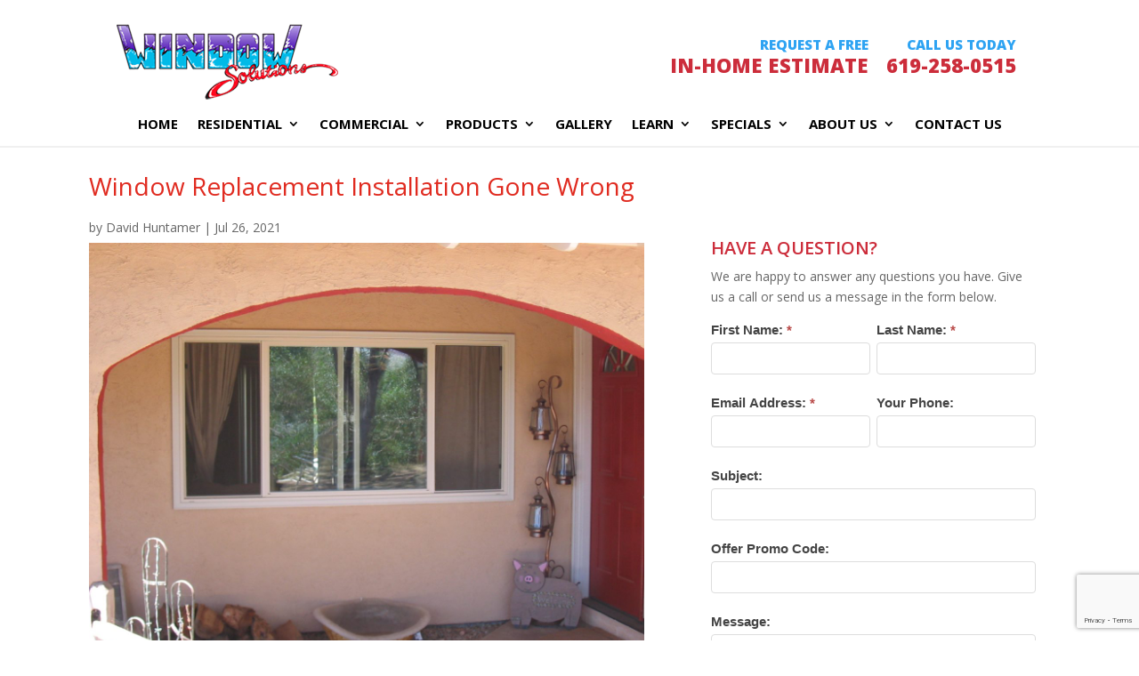

--- FILE ---
content_type: text/html; charset=utf-8
request_url: https://www.google.com/recaptcha/api2/anchor?ar=1&k=6LemQKcoAAAAADVafjtNS1OsQ6lQO6RWa-b2FDyj&co=aHR0cHM6Ly9zZHdpbnNvbC5jb206NDQz&hl=en&v=PoyoqOPhxBO7pBk68S4YbpHZ&theme=light&size=invisible&anchor-ms=20000&execute-ms=30000&cb=asf0ksnnatvh
body_size: 48827
content:
<!DOCTYPE HTML><html dir="ltr" lang="en"><head><meta http-equiv="Content-Type" content="text/html; charset=UTF-8">
<meta http-equiv="X-UA-Compatible" content="IE=edge">
<title>reCAPTCHA</title>
<style type="text/css">
/* cyrillic-ext */
@font-face {
  font-family: 'Roboto';
  font-style: normal;
  font-weight: 400;
  font-stretch: 100%;
  src: url(//fonts.gstatic.com/s/roboto/v48/KFO7CnqEu92Fr1ME7kSn66aGLdTylUAMa3GUBHMdazTgWw.woff2) format('woff2');
  unicode-range: U+0460-052F, U+1C80-1C8A, U+20B4, U+2DE0-2DFF, U+A640-A69F, U+FE2E-FE2F;
}
/* cyrillic */
@font-face {
  font-family: 'Roboto';
  font-style: normal;
  font-weight: 400;
  font-stretch: 100%;
  src: url(//fonts.gstatic.com/s/roboto/v48/KFO7CnqEu92Fr1ME7kSn66aGLdTylUAMa3iUBHMdazTgWw.woff2) format('woff2');
  unicode-range: U+0301, U+0400-045F, U+0490-0491, U+04B0-04B1, U+2116;
}
/* greek-ext */
@font-face {
  font-family: 'Roboto';
  font-style: normal;
  font-weight: 400;
  font-stretch: 100%;
  src: url(//fonts.gstatic.com/s/roboto/v48/KFO7CnqEu92Fr1ME7kSn66aGLdTylUAMa3CUBHMdazTgWw.woff2) format('woff2');
  unicode-range: U+1F00-1FFF;
}
/* greek */
@font-face {
  font-family: 'Roboto';
  font-style: normal;
  font-weight: 400;
  font-stretch: 100%;
  src: url(//fonts.gstatic.com/s/roboto/v48/KFO7CnqEu92Fr1ME7kSn66aGLdTylUAMa3-UBHMdazTgWw.woff2) format('woff2');
  unicode-range: U+0370-0377, U+037A-037F, U+0384-038A, U+038C, U+038E-03A1, U+03A3-03FF;
}
/* math */
@font-face {
  font-family: 'Roboto';
  font-style: normal;
  font-weight: 400;
  font-stretch: 100%;
  src: url(//fonts.gstatic.com/s/roboto/v48/KFO7CnqEu92Fr1ME7kSn66aGLdTylUAMawCUBHMdazTgWw.woff2) format('woff2');
  unicode-range: U+0302-0303, U+0305, U+0307-0308, U+0310, U+0312, U+0315, U+031A, U+0326-0327, U+032C, U+032F-0330, U+0332-0333, U+0338, U+033A, U+0346, U+034D, U+0391-03A1, U+03A3-03A9, U+03B1-03C9, U+03D1, U+03D5-03D6, U+03F0-03F1, U+03F4-03F5, U+2016-2017, U+2034-2038, U+203C, U+2040, U+2043, U+2047, U+2050, U+2057, U+205F, U+2070-2071, U+2074-208E, U+2090-209C, U+20D0-20DC, U+20E1, U+20E5-20EF, U+2100-2112, U+2114-2115, U+2117-2121, U+2123-214F, U+2190, U+2192, U+2194-21AE, U+21B0-21E5, U+21F1-21F2, U+21F4-2211, U+2213-2214, U+2216-22FF, U+2308-230B, U+2310, U+2319, U+231C-2321, U+2336-237A, U+237C, U+2395, U+239B-23B7, U+23D0, U+23DC-23E1, U+2474-2475, U+25AF, U+25B3, U+25B7, U+25BD, U+25C1, U+25CA, U+25CC, U+25FB, U+266D-266F, U+27C0-27FF, U+2900-2AFF, U+2B0E-2B11, U+2B30-2B4C, U+2BFE, U+3030, U+FF5B, U+FF5D, U+1D400-1D7FF, U+1EE00-1EEFF;
}
/* symbols */
@font-face {
  font-family: 'Roboto';
  font-style: normal;
  font-weight: 400;
  font-stretch: 100%;
  src: url(//fonts.gstatic.com/s/roboto/v48/KFO7CnqEu92Fr1ME7kSn66aGLdTylUAMaxKUBHMdazTgWw.woff2) format('woff2');
  unicode-range: U+0001-000C, U+000E-001F, U+007F-009F, U+20DD-20E0, U+20E2-20E4, U+2150-218F, U+2190, U+2192, U+2194-2199, U+21AF, U+21E6-21F0, U+21F3, U+2218-2219, U+2299, U+22C4-22C6, U+2300-243F, U+2440-244A, U+2460-24FF, U+25A0-27BF, U+2800-28FF, U+2921-2922, U+2981, U+29BF, U+29EB, U+2B00-2BFF, U+4DC0-4DFF, U+FFF9-FFFB, U+10140-1018E, U+10190-1019C, U+101A0, U+101D0-101FD, U+102E0-102FB, U+10E60-10E7E, U+1D2C0-1D2D3, U+1D2E0-1D37F, U+1F000-1F0FF, U+1F100-1F1AD, U+1F1E6-1F1FF, U+1F30D-1F30F, U+1F315, U+1F31C, U+1F31E, U+1F320-1F32C, U+1F336, U+1F378, U+1F37D, U+1F382, U+1F393-1F39F, U+1F3A7-1F3A8, U+1F3AC-1F3AF, U+1F3C2, U+1F3C4-1F3C6, U+1F3CA-1F3CE, U+1F3D4-1F3E0, U+1F3ED, U+1F3F1-1F3F3, U+1F3F5-1F3F7, U+1F408, U+1F415, U+1F41F, U+1F426, U+1F43F, U+1F441-1F442, U+1F444, U+1F446-1F449, U+1F44C-1F44E, U+1F453, U+1F46A, U+1F47D, U+1F4A3, U+1F4B0, U+1F4B3, U+1F4B9, U+1F4BB, U+1F4BF, U+1F4C8-1F4CB, U+1F4D6, U+1F4DA, U+1F4DF, U+1F4E3-1F4E6, U+1F4EA-1F4ED, U+1F4F7, U+1F4F9-1F4FB, U+1F4FD-1F4FE, U+1F503, U+1F507-1F50B, U+1F50D, U+1F512-1F513, U+1F53E-1F54A, U+1F54F-1F5FA, U+1F610, U+1F650-1F67F, U+1F687, U+1F68D, U+1F691, U+1F694, U+1F698, U+1F6AD, U+1F6B2, U+1F6B9-1F6BA, U+1F6BC, U+1F6C6-1F6CF, U+1F6D3-1F6D7, U+1F6E0-1F6EA, U+1F6F0-1F6F3, U+1F6F7-1F6FC, U+1F700-1F7FF, U+1F800-1F80B, U+1F810-1F847, U+1F850-1F859, U+1F860-1F887, U+1F890-1F8AD, U+1F8B0-1F8BB, U+1F8C0-1F8C1, U+1F900-1F90B, U+1F93B, U+1F946, U+1F984, U+1F996, U+1F9E9, U+1FA00-1FA6F, U+1FA70-1FA7C, U+1FA80-1FA89, U+1FA8F-1FAC6, U+1FACE-1FADC, U+1FADF-1FAE9, U+1FAF0-1FAF8, U+1FB00-1FBFF;
}
/* vietnamese */
@font-face {
  font-family: 'Roboto';
  font-style: normal;
  font-weight: 400;
  font-stretch: 100%;
  src: url(//fonts.gstatic.com/s/roboto/v48/KFO7CnqEu92Fr1ME7kSn66aGLdTylUAMa3OUBHMdazTgWw.woff2) format('woff2');
  unicode-range: U+0102-0103, U+0110-0111, U+0128-0129, U+0168-0169, U+01A0-01A1, U+01AF-01B0, U+0300-0301, U+0303-0304, U+0308-0309, U+0323, U+0329, U+1EA0-1EF9, U+20AB;
}
/* latin-ext */
@font-face {
  font-family: 'Roboto';
  font-style: normal;
  font-weight: 400;
  font-stretch: 100%;
  src: url(//fonts.gstatic.com/s/roboto/v48/KFO7CnqEu92Fr1ME7kSn66aGLdTylUAMa3KUBHMdazTgWw.woff2) format('woff2');
  unicode-range: U+0100-02BA, U+02BD-02C5, U+02C7-02CC, U+02CE-02D7, U+02DD-02FF, U+0304, U+0308, U+0329, U+1D00-1DBF, U+1E00-1E9F, U+1EF2-1EFF, U+2020, U+20A0-20AB, U+20AD-20C0, U+2113, U+2C60-2C7F, U+A720-A7FF;
}
/* latin */
@font-face {
  font-family: 'Roboto';
  font-style: normal;
  font-weight: 400;
  font-stretch: 100%;
  src: url(//fonts.gstatic.com/s/roboto/v48/KFO7CnqEu92Fr1ME7kSn66aGLdTylUAMa3yUBHMdazQ.woff2) format('woff2');
  unicode-range: U+0000-00FF, U+0131, U+0152-0153, U+02BB-02BC, U+02C6, U+02DA, U+02DC, U+0304, U+0308, U+0329, U+2000-206F, U+20AC, U+2122, U+2191, U+2193, U+2212, U+2215, U+FEFF, U+FFFD;
}
/* cyrillic-ext */
@font-face {
  font-family: 'Roboto';
  font-style: normal;
  font-weight: 500;
  font-stretch: 100%;
  src: url(//fonts.gstatic.com/s/roboto/v48/KFO7CnqEu92Fr1ME7kSn66aGLdTylUAMa3GUBHMdazTgWw.woff2) format('woff2');
  unicode-range: U+0460-052F, U+1C80-1C8A, U+20B4, U+2DE0-2DFF, U+A640-A69F, U+FE2E-FE2F;
}
/* cyrillic */
@font-face {
  font-family: 'Roboto';
  font-style: normal;
  font-weight: 500;
  font-stretch: 100%;
  src: url(//fonts.gstatic.com/s/roboto/v48/KFO7CnqEu92Fr1ME7kSn66aGLdTylUAMa3iUBHMdazTgWw.woff2) format('woff2');
  unicode-range: U+0301, U+0400-045F, U+0490-0491, U+04B0-04B1, U+2116;
}
/* greek-ext */
@font-face {
  font-family: 'Roboto';
  font-style: normal;
  font-weight: 500;
  font-stretch: 100%;
  src: url(//fonts.gstatic.com/s/roboto/v48/KFO7CnqEu92Fr1ME7kSn66aGLdTylUAMa3CUBHMdazTgWw.woff2) format('woff2');
  unicode-range: U+1F00-1FFF;
}
/* greek */
@font-face {
  font-family: 'Roboto';
  font-style: normal;
  font-weight: 500;
  font-stretch: 100%;
  src: url(//fonts.gstatic.com/s/roboto/v48/KFO7CnqEu92Fr1ME7kSn66aGLdTylUAMa3-UBHMdazTgWw.woff2) format('woff2');
  unicode-range: U+0370-0377, U+037A-037F, U+0384-038A, U+038C, U+038E-03A1, U+03A3-03FF;
}
/* math */
@font-face {
  font-family: 'Roboto';
  font-style: normal;
  font-weight: 500;
  font-stretch: 100%;
  src: url(//fonts.gstatic.com/s/roboto/v48/KFO7CnqEu92Fr1ME7kSn66aGLdTylUAMawCUBHMdazTgWw.woff2) format('woff2');
  unicode-range: U+0302-0303, U+0305, U+0307-0308, U+0310, U+0312, U+0315, U+031A, U+0326-0327, U+032C, U+032F-0330, U+0332-0333, U+0338, U+033A, U+0346, U+034D, U+0391-03A1, U+03A3-03A9, U+03B1-03C9, U+03D1, U+03D5-03D6, U+03F0-03F1, U+03F4-03F5, U+2016-2017, U+2034-2038, U+203C, U+2040, U+2043, U+2047, U+2050, U+2057, U+205F, U+2070-2071, U+2074-208E, U+2090-209C, U+20D0-20DC, U+20E1, U+20E5-20EF, U+2100-2112, U+2114-2115, U+2117-2121, U+2123-214F, U+2190, U+2192, U+2194-21AE, U+21B0-21E5, U+21F1-21F2, U+21F4-2211, U+2213-2214, U+2216-22FF, U+2308-230B, U+2310, U+2319, U+231C-2321, U+2336-237A, U+237C, U+2395, U+239B-23B7, U+23D0, U+23DC-23E1, U+2474-2475, U+25AF, U+25B3, U+25B7, U+25BD, U+25C1, U+25CA, U+25CC, U+25FB, U+266D-266F, U+27C0-27FF, U+2900-2AFF, U+2B0E-2B11, U+2B30-2B4C, U+2BFE, U+3030, U+FF5B, U+FF5D, U+1D400-1D7FF, U+1EE00-1EEFF;
}
/* symbols */
@font-face {
  font-family: 'Roboto';
  font-style: normal;
  font-weight: 500;
  font-stretch: 100%;
  src: url(//fonts.gstatic.com/s/roboto/v48/KFO7CnqEu92Fr1ME7kSn66aGLdTylUAMaxKUBHMdazTgWw.woff2) format('woff2');
  unicode-range: U+0001-000C, U+000E-001F, U+007F-009F, U+20DD-20E0, U+20E2-20E4, U+2150-218F, U+2190, U+2192, U+2194-2199, U+21AF, U+21E6-21F0, U+21F3, U+2218-2219, U+2299, U+22C4-22C6, U+2300-243F, U+2440-244A, U+2460-24FF, U+25A0-27BF, U+2800-28FF, U+2921-2922, U+2981, U+29BF, U+29EB, U+2B00-2BFF, U+4DC0-4DFF, U+FFF9-FFFB, U+10140-1018E, U+10190-1019C, U+101A0, U+101D0-101FD, U+102E0-102FB, U+10E60-10E7E, U+1D2C0-1D2D3, U+1D2E0-1D37F, U+1F000-1F0FF, U+1F100-1F1AD, U+1F1E6-1F1FF, U+1F30D-1F30F, U+1F315, U+1F31C, U+1F31E, U+1F320-1F32C, U+1F336, U+1F378, U+1F37D, U+1F382, U+1F393-1F39F, U+1F3A7-1F3A8, U+1F3AC-1F3AF, U+1F3C2, U+1F3C4-1F3C6, U+1F3CA-1F3CE, U+1F3D4-1F3E0, U+1F3ED, U+1F3F1-1F3F3, U+1F3F5-1F3F7, U+1F408, U+1F415, U+1F41F, U+1F426, U+1F43F, U+1F441-1F442, U+1F444, U+1F446-1F449, U+1F44C-1F44E, U+1F453, U+1F46A, U+1F47D, U+1F4A3, U+1F4B0, U+1F4B3, U+1F4B9, U+1F4BB, U+1F4BF, U+1F4C8-1F4CB, U+1F4D6, U+1F4DA, U+1F4DF, U+1F4E3-1F4E6, U+1F4EA-1F4ED, U+1F4F7, U+1F4F9-1F4FB, U+1F4FD-1F4FE, U+1F503, U+1F507-1F50B, U+1F50D, U+1F512-1F513, U+1F53E-1F54A, U+1F54F-1F5FA, U+1F610, U+1F650-1F67F, U+1F687, U+1F68D, U+1F691, U+1F694, U+1F698, U+1F6AD, U+1F6B2, U+1F6B9-1F6BA, U+1F6BC, U+1F6C6-1F6CF, U+1F6D3-1F6D7, U+1F6E0-1F6EA, U+1F6F0-1F6F3, U+1F6F7-1F6FC, U+1F700-1F7FF, U+1F800-1F80B, U+1F810-1F847, U+1F850-1F859, U+1F860-1F887, U+1F890-1F8AD, U+1F8B0-1F8BB, U+1F8C0-1F8C1, U+1F900-1F90B, U+1F93B, U+1F946, U+1F984, U+1F996, U+1F9E9, U+1FA00-1FA6F, U+1FA70-1FA7C, U+1FA80-1FA89, U+1FA8F-1FAC6, U+1FACE-1FADC, U+1FADF-1FAE9, U+1FAF0-1FAF8, U+1FB00-1FBFF;
}
/* vietnamese */
@font-face {
  font-family: 'Roboto';
  font-style: normal;
  font-weight: 500;
  font-stretch: 100%;
  src: url(//fonts.gstatic.com/s/roboto/v48/KFO7CnqEu92Fr1ME7kSn66aGLdTylUAMa3OUBHMdazTgWw.woff2) format('woff2');
  unicode-range: U+0102-0103, U+0110-0111, U+0128-0129, U+0168-0169, U+01A0-01A1, U+01AF-01B0, U+0300-0301, U+0303-0304, U+0308-0309, U+0323, U+0329, U+1EA0-1EF9, U+20AB;
}
/* latin-ext */
@font-face {
  font-family: 'Roboto';
  font-style: normal;
  font-weight: 500;
  font-stretch: 100%;
  src: url(//fonts.gstatic.com/s/roboto/v48/KFO7CnqEu92Fr1ME7kSn66aGLdTylUAMa3KUBHMdazTgWw.woff2) format('woff2');
  unicode-range: U+0100-02BA, U+02BD-02C5, U+02C7-02CC, U+02CE-02D7, U+02DD-02FF, U+0304, U+0308, U+0329, U+1D00-1DBF, U+1E00-1E9F, U+1EF2-1EFF, U+2020, U+20A0-20AB, U+20AD-20C0, U+2113, U+2C60-2C7F, U+A720-A7FF;
}
/* latin */
@font-face {
  font-family: 'Roboto';
  font-style: normal;
  font-weight: 500;
  font-stretch: 100%;
  src: url(//fonts.gstatic.com/s/roboto/v48/KFO7CnqEu92Fr1ME7kSn66aGLdTylUAMa3yUBHMdazQ.woff2) format('woff2');
  unicode-range: U+0000-00FF, U+0131, U+0152-0153, U+02BB-02BC, U+02C6, U+02DA, U+02DC, U+0304, U+0308, U+0329, U+2000-206F, U+20AC, U+2122, U+2191, U+2193, U+2212, U+2215, U+FEFF, U+FFFD;
}
/* cyrillic-ext */
@font-face {
  font-family: 'Roboto';
  font-style: normal;
  font-weight: 900;
  font-stretch: 100%;
  src: url(//fonts.gstatic.com/s/roboto/v48/KFO7CnqEu92Fr1ME7kSn66aGLdTylUAMa3GUBHMdazTgWw.woff2) format('woff2');
  unicode-range: U+0460-052F, U+1C80-1C8A, U+20B4, U+2DE0-2DFF, U+A640-A69F, U+FE2E-FE2F;
}
/* cyrillic */
@font-face {
  font-family: 'Roboto';
  font-style: normal;
  font-weight: 900;
  font-stretch: 100%;
  src: url(//fonts.gstatic.com/s/roboto/v48/KFO7CnqEu92Fr1ME7kSn66aGLdTylUAMa3iUBHMdazTgWw.woff2) format('woff2');
  unicode-range: U+0301, U+0400-045F, U+0490-0491, U+04B0-04B1, U+2116;
}
/* greek-ext */
@font-face {
  font-family: 'Roboto';
  font-style: normal;
  font-weight: 900;
  font-stretch: 100%;
  src: url(//fonts.gstatic.com/s/roboto/v48/KFO7CnqEu92Fr1ME7kSn66aGLdTylUAMa3CUBHMdazTgWw.woff2) format('woff2');
  unicode-range: U+1F00-1FFF;
}
/* greek */
@font-face {
  font-family: 'Roboto';
  font-style: normal;
  font-weight: 900;
  font-stretch: 100%;
  src: url(//fonts.gstatic.com/s/roboto/v48/KFO7CnqEu92Fr1ME7kSn66aGLdTylUAMa3-UBHMdazTgWw.woff2) format('woff2');
  unicode-range: U+0370-0377, U+037A-037F, U+0384-038A, U+038C, U+038E-03A1, U+03A3-03FF;
}
/* math */
@font-face {
  font-family: 'Roboto';
  font-style: normal;
  font-weight: 900;
  font-stretch: 100%;
  src: url(//fonts.gstatic.com/s/roboto/v48/KFO7CnqEu92Fr1ME7kSn66aGLdTylUAMawCUBHMdazTgWw.woff2) format('woff2');
  unicode-range: U+0302-0303, U+0305, U+0307-0308, U+0310, U+0312, U+0315, U+031A, U+0326-0327, U+032C, U+032F-0330, U+0332-0333, U+0338, U+033A, U+0346, U+034D, U+0391-03A1, U+03A3-03A9, U+03B1-03C9, U+03D1, U+03D5-03D6, U+03F0-03F1, U+03F4-03F5, U+2016-2017, U+2034-2038, U+203C, U+2040, U+2043, U+2047, U+2050, U+2057, U+205F, U+2070-2071, U+2074-208E, U+2090-209C, U+20D0-20DC, U+20E1, U+20E5-20EF, U+2100-2112, U+2114-2115, U+2117-2121, U+2123-214F, U+2190, U+2192, U+2194-21AE, U+21B0-21E5, U+21F1-21F2, U+21F4-2211, U+2213-2214, U+2216-22FF, U+2308-230B, U+2310, U+2319, U+231C-2321, U+2336-237A, U+237C, U+2395, U+239B-23B7, U+23D0, U+23DC-23E1, U+2474-2475, U+25AF, U+25B3, U+25B7, U+25BD, U+25C1, U+25CA, U+25CC, U+25FB, U+266D-266F, U+27C0-27FF, U+2900-2AFF, U+2B0E-2B11, U+2B30-2B4C, U+2BFE, U+3030, U+FF5B, U+FF5D, U+1D400-1D7FF, U+1EE00-1EEFF;
}
/* symbols */
@font-face {
  font-family: 'Roboto';
  font-style: normal;
  font-weight: 900;
  font-stretch: 100%;
  src: url(//fonts.gstatic.com/s/roboto/v48/KFO7CnqEu92Fr1ME7kSn66aGLdTylUAMaxKUBHMdazTgWw.woff2) format('woff2');
  unicode-range: U+0001-000C, U+000E-001F, U+007F-009F, U+20DD-20E0, U+20E2-20E4, U+2150-218F, U+2190, U+2192, U+2194-2199, U+21AF, U+21E6-21F0, U+21F3, U+2218-2219, U+2299, U+22C4-22C6, U+2300-243F, U+2440-244A, U+2460-24FF, U+25A0-27BF, U+2800-28FF, U+2921-2922, U+2981, U+29BF, U+29EB, U+2B00-2BFF, U+4DC0-4DFF, U+FFF9-FFFB, U+10140-1018E, U+10190-1019C, U+101A0, U+101D0-101FD, U+102E0-102FB, U+10E60-10E7E, U+1D2C0-1D2D3, U+1D2E0-1D37F, U+1F000-1F0FF, U+1F100-1F1AD, U+1F1E6-1F1FF, U+1F30D-1F30F, U+1F315, U+1F31C, U+1F31E, U+1F320-1F32C, U+1F336, U+1F378, U+1F37D, U+1F382, U+1F393-1F39F, U+1F3A7-1F3A8, U+1F3AC-1F3AF, U+1F3C2, U+1F3C4-1F3C6, U+1F3CA-1F3CE, U+1F3D4-1F3E0, U+1F3ED, U+1F3F1-1F3F3, U+1F3F5-1F3F7, U+1F408, U+1F415, U+1F41F, U+1F426, U+1F43F, U+1F441-1F442, U+1F444, U+1F446-1F449, U+1F44C-1F44E, U+1F453, U+1F46A, U+1F47D, U+1F4A3, U+1F4B0, U+1F4B3, U+1F4B9, U+1F4BB, U+1F4BF, U+1F4C8-1F4CB, U+1F4D6, U+1F4DA, U+1F4DF, U+1F4E3-1F4E6, U+1F4EA-1F4ED, U+1F4F7, U+1F4F9-1F4FB, U+1F4FD-1F4FE, U+1F503, U+1F507-1F50B, U+1F50D, U+1F512-1F513, U+1F53E-1F54A, U+1F54F-1F5FA, U+1F610, U+1F650-1F67F, U+1F687, U+1F68D, U+1F691, U+1F694, U+1F698, U+1F6AD, U+1F6B2, U+1F6B9-1F6BA, U+1F6BC, U+1F6C6-1F6CF, U+1F6D3-1F6D7, U+1F6E0-1F6EA, U+1F6F0-1F6F3, U+1F6F7-1F6FC, U+1F700-1F7FF, U+1F800-1F80B, U+1F810-1F847, U+1F850-1F859, U+1F860-1F887, U+1F890-1F8AD, U+1F8B0-1F8BB, U+1F8C0-1F8C1, U+1F900-1F90B, U+1F93B, U+1F946, U+1F984, U+1F996, U+1F9E9, U+1FA00-1FA6F, U+1FA70-1FA7C, U+1FA80-1FA89, U+1FA8F-1FAC6, U+1FACE-1FADC, U+1FADF-1FAE9, U+1FAF0-1FAF8, U+1FB00-1FBFF;
}
/* vietnamese */
@font-face {
  font-family: 'Roboto';
  font-style: normal;
  font-weight: 900;
  font-stretch: 100%;
  src: url(//fonts.gstatic.com/s/roboto/v48/KFO7CnqEu92Fr1ME7kSn66aGLdTylUAMa3OUBHMdazTgWw.woff2) format('woff2');
  unicode-range: U+0102-0103, U+0110-0111, U+0128-0129, U+0168-0169, U+01A0-01A1, U+01AF-01B0, U+0300-0301, U+0303-0304, U+0308-0309, U+0323, U+0329, U+1EA0-1EF9, U+20AB;
}
/* latin-ext */
@font-face {
  font-family: 'Roboto';
  font-style: normal;
  font-weight: 900;
  font-stretch: 100%;
  src: url(//fonts.gstatic.com/s/roboto/v48/KFO7CnqEu92Fr1ME7kSn66aGLdTylUAMa3KUBHMdazTgWw.woff2) format('woff2');
  unicode-range: U+0100-02BA, U+02BD-02C5, U+02C7-02CC, U+02CE-02D7, U+02DD-02FF, U+0304, U+0308, U+0329, U+1D00-1DBF, U+1E00-1E9F, U+1EF2-1EFF, U+2020, U+20A0-20AB, U+20AD-20C0, U+2113, U+2C60-2C7F, U+A720-A7FF;
}
/* latin */
@font-face {
  font-family: 'Roboto';
  font-style: normal;
  font-weight: 900;
  font-stretch: 100%;
  src: url(//fonts.gstatic.com/s/roboto/v48/KFO7CnqEu92Fr1ME7kSn66aGLdTylUAMa3yUBHMdazQ.woff2) format('woff2');
  unicode-range: U+0000-00FF, U+0131, U+0152-0153, U+02BB-02BC, U+02C6, U+02DA, U+02DC, U+0304, U+0308, U+0329, U+2000-206F, U+20AC, U+2122, U+2191, U+2193, U+2212, U+2215, U+FEFF, U+FFFD;
}

</style>
<link rel="stylesheet" type="text/css" href="https://www.gstatic.com/recaptcha/releases/PoyoqOPhxBO7pBk68S4YbpHZ/styles__ltr.css">
<script nonce="BHulHsIOFXjcOHMjGJkkpg" type="text/javascript">window['__recaptcha_api'] = 'https://www.google.com/recaptcha/api2/';</script>
<script type="text/javascript" src="https://www.gstatic.com/recaptcha/releases/PoyoqOPhxBO7pBk68S4YbpHZ/recaptcha__en.js" nonce="BHulHsIOFXjcOHMjGJkkpg">
      
    </script></head>
<body><div id="rc-anchor-alert" class="rc-anchor-alert"></div>
<input type="hidden" id="recaptcha-token" value="[base64]">
<script type="text/javascript" nonce="BHulHsIOFXjcOHMjGJkkpg">
      recaptcha.anchor.Main.init("[\x22ainput\x22,[\x22bgdata\x22,\x22\x22,\[base64]/[base64]/[base64]/[base64]/cjw8ejpyPj4+eil9Y2F0Y2gobCl7dGhyb3cgbDt9fSxIPWZ1bmN0aW9uKHcsdCx6KXtpZih3PT0xOTR8fHc9PTIwOCl0LnZbd10/dC52W3ddLmNvbmNhdCh6KTp0LnZbd109b2Yoeix0KTtlbHNle2lmKHQuYkImJnchPTMxNylyZXR1cm47dz09NjZ8fHc9PTEyMnx8dz09NDcwfHx3PT00NHx8dz09NDE2fHx3PT0zOTd8fHc9PTQyMXx8dz09Njh8fHc9PTcwfHx3PT0xODQ/[base64]/[base64]/[base64]/bmV3IGRbVl0oSlswXSk6cD09Mj9uZXcgZFtWXShKWzBdLEpbMV0pOnA9PTM/bmV3IGRbVl0oSlswXSxKWzFdLEpbMl0pOnA9PTQ/[base64]/[base64]/[base64]/[base64]\x22,\[base64]\x22,\x22woYVPzk/w7VAYMKlw4RcwpHCocKYGVvCt8KkWisFw40iw61+STPCvMO2GkPDuQksCDw4QhIYwoBWWjTDugPDqcKhPjh3BMKWBsKSwrVfWhbDgFTCumI/w40VUHLDo8O/woTDrgzDhcOKccOZw5c9GgtvKh3DqhdCwrfDgsO+GzfDmsKlLAReB8OAw7HDj8Kyw6/[base64]/[base64]/ClhUfwoTCkhdLwo7CoTbDjcOgL8Ojak1+BcOqHBMYwo/[base64]/dMOgIsO1ecKINsKnwpTCsTXDkQV8SzzCt8KWbiDDmsOlw6bCgsOFUifDkMOpfAxcRl/DqmpZwqbCvMKudcOUV8Ocw73DpzzCkHBVw6zDicKoLArDiEcqUCLCjUouDiJHfHbCh2Z0wo4OwokNdRVQwqdCLsK8R8K0M8OawozCq8Kxwq/Cn0rChD5Lw59Pw7w/FX7CsXrCnmAQOMOtw6MGdlzDj8O4T8KJAsOUa8KhEMOUw6nDoj/Cg3vDhmFUCcKkXsOPHMO7w4hPNgZqw6R0XxBnbcOdORU9IMK0TncZwq/CjTY8FjxgFcOMwr0yRkDCkMOpWcO4w6jDmR0kQsOjw7NgUMOVNjxkw4RyUB/DqcOtQ8OYwp/Dt1LDhT0Ew6MpIMKVwrHDgVtpa8O1wr52JcOhwrpjw4PCjsKrBiHCocKOf17CvXYIw7MSZsKjYsODSMKxwpI8w7nCsiUEwpwWwoMNw7MRwq5rdsKFH354wq94wpZKUSfDk8Onw4DCgjs1w5J8SMOSw6/[base64]/CsDNTw6sYe3V6wo7Dt0QWBcO6WMKKecK5LcKEa1/CjTvDg8OcP8KVJRDCn3XDmsK3ScOww7hJesKZUsKIw6nCg8OGwpEdQ8OlwqXDhQ3CgcO+wrvDvcOeOEYZDQTDmWrDiSpJL8KPHwHDhMKhw7INHjEBwpXCgMKXZjjCnFxewq/CtiFDMMKcLcOEw4JkwqVQaCISwpXDpAXDncKDIEwtcEpbITzCocO3S2XChxXCmx5iacOww4rDm8O2Bx18woYRwrrCjiU+Y1jClRYCwolwwrN4blQ+KsO4wq7CqcKPwrhuw7rDscK/CSLCpsOrwp9IwoHCl3DChsOcKBPCnsK/w7ZLw7kdwqfCvcK+wp5Hw43CsEPDvcOqwol2FRPCusKCUVXDgkNtME3CrMORDsKBX8Ovw7NbAMOcw7ZvXHVXKyLCoy4NBgp4w4tZdHNNXCchKzkgw4sNwqwWwoorw6nCm2ofwpJ+w6pdXsO3w7MsIMK/GcOow755w4lRTWlhwo1GNcKgw4VMw6rDnlhAw61GV8KeRBt/[base64]/Y17Dt8KUCcOyXg7Do2LCp8Kdw7jCuk5CwpUJwrdlw7HDmwbCkcKZMDAqwoALworDrcK0wpDDl8O4wox4wobDnMKjw6bDqcKQwpnDjTPCsGRvCzgZwqvDtcO4w583ZmE4UDLDgyU3G8K/w7Utw7LDpMKqw5HDuMOiw6oVw6ERLsOQwqsgw6VuD8OTw4PCqlfCmcO4w5fDgMO8PMKgWsOqwr9sC8OiWsOEcXrCkMK8w7bDhxfCscKJwq5Jwr/Cv8OKwoXCsXZWwr7DgMOFAcO5R8OrBMObHsOww4pUwpnChcOhw5rCo8Odw5nCksOAQcKcw6AMw71bHsKXw4svwr/DiAJdUloUw55swqprPD50TcOnwpvCjMKnw4fCvi3Dg1whJMOAWsOTTsOow7XCp8OTSRzDi2xXGATDs8O2N8OJIWYcdMOaM23Dv8O5LsKVwr7Cg8OMO8K/[base64]/T8ORwqxjw7NvY8Olw5s7EwBaQR93cn3Co8KoEMKkGV/[base64]/Nzd0YSI/[base64]/WsKLw6LCnsOjw5fCscKRfGhib8KJUVtxwrrCvMKBwpHCjMK+KcOpGEV0ThAlWWBEccOiX8KVwr/CsMKjwoorwoXCmsONw5lTY8OpcMOrfsOXw7AGw7jCkMO4wprDlsO4wpkhEEzCqHjCv8OGcVvCmMK5w5nDrzDDvFbCt8O5wo09DcKoUsK7w7/CrS/DpTBPw5zDkMOKfMKuw5LDhMOBwqdaBsOMwonDp8OAFsO1wpAPbcOTVS/Du8O5w5bCi2BBwqbDhMOQO0PDl2HCoMKqw69Hw6weHMK3w5Z2QsO7WD/CpsKpRyXDtFfCmBt3cMKZNW/DqA/DtAvCmyDDhF7CgHcFTsKNT8OEwqbDhsKlwovDhQXDnnzCjmXCsMKAw60BGTjDrTLCohTDtsKMGcOuw4p4wocmd8KkL3Zpw7gFdVpSw7DCj8OQL8ORKBTDq3jDtMOSwq/CiBhHwpnDtG/DjF0rHFPDokEZVBzDmMOoUsObw6Eww784wqIkQxACCFXCrMONw57CoiYAw7HCrC/ChBHDr8KkwoAdDG40e8K8w7zDnsKDYMOPw4xSwpEEw4N5PsK9wrNHw7skwoNhKsOkCSh3TsOzwpk1wqjDhcOkwpQWw6rDoQjDlDzCtMKTAX56X8OnbcKXJ0UJw4pawoFQwpQfwrYrwpjCmQHDqsO3LsK0w75Bw6PCvMKeb8Khw5bDjhJSdQ3Dix/DhMKdHsKiOsKFGh10w6Unw7rDtEYcwpnDtmtha8O/MErCv8OkdMOgfXEXHcOOwocBw6c6w7zDnEDDogNkw4EsYkDDncOHw5fDt8KJwqs7cxQfw6lowonDl8Ozw5cDwo8WwpbCjmwOw7dKw7ldw5kyw6xmw6PCisKSRWnCo1FzwrM1WSQkwpnCoMOzBMOyA0/DqsKDXsK2wqTCnsOiE8K4w5bCpMOCwq0iw78FK8K8w6Ywwq4lGHAHMVZPXcKVT0PDosK3KcOiaMK9w5YEw69XYEYyfMO/[base64]/[base64]/DmsK5bsOcw73DnnXDnsK0RMOSGlcDw7jCssOwHUwqKcK+BzEUwpcYwrxDwrRKV8OmMQvCr8K/w5I/SsOlTBp7wr97wrjCiSVjRcOgA3LCp8KuNHrCu8KTFF0Jw6JTw5gTIMK8w7bCtsK0OcOZbQE9w57DpcOOw601PsKgwpABw7/Cszt1DcKAbCzDt8O/awzDp0HCkHPCgsKZwrnCm8KzLnrCrMOIIgUxw48mSRxOw7EaZVjDnBjDoCdyM8KSfsOWw53Dh1/CqsOUw4vDuQXDnG3CqwXCvcK/wokzw6RcExkhAMKdwqHCiQfCmcOowoTCrwNwEX1eSh/Dt2xLw7/Cqww9w4FADQfCpMK+w5/Cg8OFd1DCjjbCscKsPcOZO0AKwqrDr8OQwobCkFAxH8OWN8OewoDCkTHCjxPDkETCoxLClAF4I8O/HUVgNS4dwoxOVcO4w7UBacKqchkWU2nDqCrCocKQC1rCniQDM8KeC3PDl8OodmDDo8OZX8KeIQUgw7DCvsOyYG/[base64]/[base64]/[base64]/Dj2bCkMKZdi8jwrF9HAs0UsKOXcO7JFbCuWTClsOPw607wp9neUN/w6k8w6XCmhDCimAAM8OuJzsVwo5IfMKtIMOiw6XClGpPwq9pw6TCh0TCuHbDsMOEHQXDkTvCiV1Lw7gLHzXDqsKzwrwpCsOhw6TDmmrCmA/[base64]/CoMKKKBLDo2x6wqbCuloxw6ppcELDjSbCmMKKw5rCnmHCo2nDoCVBWcK5wr/Cv8Kbw4/CoC94w6DDosOwfSbCksKnw6PCrMOfCUouwo3DkC4fPW8nw7fDrcO+woLCumtyDFvClhPCkMKAKcK7M0Yjw7PDs8KzJMK6wrVBwqlBw7vCk1zCk34cIBvCgMKAfsOtwoA+w4/DoC/DtnEsw6fCu1DCtMOOJnY8NhJZdGzCkGdawp7CmXLDucOMw5/DhjHDmMOUSsKLwqzCh8OufsO0CyHCsQR9e8KrbHjDsMOOY8K/FsOyw6PDmsKMwp4swp7Cpw/Cth15XVtaamLDrRbDrcKQd8O2w6TChMKQw6bClsOwwrl6T0AzAQY3ZEEbJ8O8wqfCmyjDh2oWwoFJw7DChsKvw7AQw5DCscKvU1MDw4ZSMsKJZB/CpcOWWcKaOgNiw53DszTDncKYR0gzLMOowqnDhhoLwprCq8Kiwp50w77CtVtMMcKUFcOBQ0PCksKJZkZew4c6U8OuHWvDqnpqwpEWwoYWwr9QYhLCkGrDkELCtD3Cg1jDpsOODQRqdztjwr7DvnsUw4/Cn8Odw40lwoLDucK/cUobwrBDwrtJI8KcKGXChm3DmsK4bl1MQlXDqsK0IyTCrEpAw5kFw6tGAyE6Y0bChMO4I1vCt8K/[base64]/ClQM5w41WScKvwr1vaMOWPER/PWh2d8Kmw7rCsy0tC8KWwpY5a8KNMcK8w5PCgHB3w5XDq8K9w5Nuw4lFBcOKwpHClQXCjcKPwrPDpcORWsKaZijDgBLCihbDo8K+wrTDssORw4ZWwqUew67Dm0nCu8OWworDml7DrsKAdUMawr8uw4p2V8KXw6UKXsKYwrfDuSrDnCTDixg/wpBzwpTDoTzDrcKjScOiwrfCrcKAw5UVFSrCkQZMwr1qwohvwop2w69cJ8KqQ0HCssOKw5/Cj8KkUlVswrdIZBRbw4nDuUvCnX5occOUEW3Dv3vDkcKnwrHDtAs+w7/Cr8KRw6gcYcK6woHDnxLDhGDDjR48wojDoGHDnn0kJsOkDMKbw4nDv2fDojzDhsOFwo8FwoN3JsKnw5IUw5MLYcKywohXDMOefgZ5EcOWW8OiEy4cw4cxwprDssOiwqk/wrnCohPDiSxRcT7CoBPDvsKUw4BSwovCjzjChRUWw4XCoMKlw4DCnwxXwqLCoHzCj8KbZsKmw7nDr8Kwwo3DpmwfwqxZwqvCqMOSB8KgwpDCsyM6CVMuUMKYw75uSDQXwoxbS8OIwrLCpsOtRFfDtcO+BcKfY8KZCE10wo/Cr8K2QnfCicORI0LCgcK6MMK/[base64]/CnMOwccKTKlgBBMKNw7Azw5EeLsOYBcOqIQrDoMKEVkowwp/[base64]/Clg3Cl8KHw5TCnh5OTMKwUGIUcMObQcOPwqHDt8O3w4EGw5vCssOLdkPDl01DwqfDpHF3IMKUwrZwwp/CnSDCq2Fdehk4w7vDicOaw7tFwrknwonDp8K4AgvDjcK9wqAiwpQnD8OvVAzCrMOywrLCq8OVw73DsmEOwqfDvjAWwoU9WzHCmsOpGg5DaSEiCMOBSsOhO09/N8Krw7nDuXJ7wr4nBUHCkWtBw6bCpHnDgsOaHTNTw4zCs39/woDCvzltY1zDvTzCnjjCp8OMwqzDtcOlLHXDmh/Cl8OfITMQw4zDhmkBwpAsZcOlOMOMfEtfwq9DIcKQLktAwpUswonCnsKbCsOkY1jCggrCjA3DomrDkcOvw7TDocOCw6FHGMOcOCddfnQsHB3Dj3DCtivCi3bDnn8IIsKlHMObwojCnwXDr17ClcKZSDzCkcKxP8Ojwr/[base64]/DvcOJFyvDl8OuworCsxjDpgJQchURH1bCpkjCiMKiVSUewpHDksKePxAxBMOZcGcOwogywolwJMKUw6HCnRAOwqYuM3/DrD3DiMOVw48KJsOJQsOAwowTSw/[base64]/wpHDjgQSwpLDq8OjSMKFwqdwARk2wpJ3w6vCg8O9wr7CnyzChMKnXTzDpcKxwq3DsnU9w7B/wot2bMK5w5UjwqrCgTtqWD8Qw5LDhHjCoiEOwqZ/w7vDtMK/FcO4wqU3w6Y1e8O/w506wrZpwpzDpWjCvcK2w4ZhKi5Pw75JEFrCkjrDqUhVCg1hwrhrN29+wq8IIcOcWsKNwrbDkkvCo8KdwqPDv8KfwqN0Ug/CrEpPwpIOIcO6wrzCu0hRLkrCosKYEsOAJlsvw63CvgrDs1dGwqZDw7/[base64]/DisOdbSvDu8OiV3DDgjhvNcOuXcOjwobDkcKJw4HDqQrDu8KXwoQMU8Kkw5YuwqLDjnjCvzfDjMKQABDCvQTCjMKsd2fDhsOFw53Ckm1/[base64]/[base64]/[base64]/CmcKAccKNViPCrxdAw7UVAl/CtTozc8OawqTDhmvCvGFXYsKvbCR5wqXDp0IkwoQEbsO2w7vCssOyPsKAw5nCp2rCok5dw6Zxw4zDssOewptfMcKCw73DtMKPw7IWJ8KWV8O4dWbCvifCnsK7w71rTcKOM8K5w6MyKsKfw6PCr1g2wr3DkRrDgxs0Pw1zwqgASsK/w4/DonPDscKAwqrDlEwsV8OHZcKfKnDCvxPCqBk+BC/[base64]/DhMOVEnwWNCRpw6LClMOGw5wtb8Odb8ORXUs0wo/[base64]/DiMKow41Ow49zw4/CpD8TfsKbw6HCjcKlw7LDkwbCscKBNXILw7ITFMK2w4F/L2XCkWLCnXwGwrXCuwjDk1DCgcKuTcOPwqNxwqDCiAfDoULCuMK6f2rCu8OmRcKaw6nDvF9VJ3/CpsOfQmTCg30/w6/DucKYClDDpMOEwoIGwrMGOcKbJcKofn3Cv3LCjiAmw6NERm/CocOKw5rCg8OuwqPCt8Ozw6wDwpRKwrjCuMKdwr/CicOQwrUIw5PDhibCmVQnw6TDjsKewq/CmsO9w5jChcKAFVXDj8KuYRxVIMOufsO7ICrCpMKFwqhSw5/Cp8Oqwp/Dvz9kYsKuNcK+wrTCncKDMhzCvhMDw6DDt8KhwqzDjsKCwpE6w6sIwqfDvsO9w6rDjMKnB8KqRRvDn8OJUsKEXmnDscKGPGbClMO9d2LCvcKBQMOmN8OtwpYvwqkkwpdOw6rDgzfCocKWTsK+w7zCpxHDvBpjAjXCjHIcWSvDpjTCvmrDsj/DvsKNw7NJw7LCjsOfw4IGw7Y/QlgWwqQLCsOdRMOpZMKDwq4kw409w7DCizPDjsK2UsKOw7/CosORw49PSmLCkxLCp8OXw6PDsHoXeAxKwpZJDsKXwqQ9XMOiwr5qwpV/asO3CCNDwpPDhcK6L8OMw6BWRxPChB/[base64]/CqhHCtMKfJRfCvsOIwqctw6jDu1BQw4QBQcKAfcK8wpDDmcKRfBJlw7/ChBM4U2EgRcKjwplGQ8KBw7DCnljDi0gvVcOJRQDDoMKow4nDs8Kfw7bCulxWRFtxaRgkK8KGw5MEYETDucODBcKDJWfChhDCr2fCkcO+w7XDvyHDkMKgwqHDqsOCTsOMG8OEK0/CpUIFcsKkw6jDsMK2wrPDsMKgw6c3woFIw53Dh8KdbcKQwrfCs1fCucKaU1HDmcO2wp4/PAzCgMKUKsO5I8Kyw6XCrcKDTBfDpXLCn8KDw4sLwohsw4h+fhgueR0vwpLDjRjCqQ1GcGlGwo4gIixnBcK+InEGwrUhAD5bwo0vWMOCacK+RWbDkCXDn8OQw5PDt0nDosO2IRJ1BmfCoMOkw5XDrMKgHsKULcOPwrPCslnDlcOHXxDCjsO/CsKow7nCh8KPGALCggnDjHjDpMO+XMO0b8KOQMOhwpQ3O8OswrjCn8OTeC7DlgAiwqjCmFE9w5FBw7XDkMODw6pvCMK1w4LCgGHCrXvCgcKkcWAiJsKqw7nCqsKEKi9rw5HCkcK1wrVDKcOiw4/DmkpPwqnDl1Jow6nDly4YwrRWBMKdwqEqw59jXcOba2rChwRDdcK5wrXCisOCw5TDicOxw41CHDbCnsO3wp/CgjlkfcOEw6RGasObw4RtbcOEw4DDuFJkw49BwpfCjD1tYsOVwq/Dg8OkLMKxwrbDosKjfMOWw4vCmmtxR28OdgjCuMOTw4c0KMOcLRdQw6DDkzrDuA7DlXQrSsKbw7kzX8K4wo8cw6HDgsKjNCbDg8KOeyHClkjClMOnJ8Olw43Ch3g0wovCjcORw5bDhMOywpHCvVwjN8OVDnVrw5LCmMK3w7/[base64]/wrPCr8OpG1fCrcKawqELwpgbw7vCosOAMHzCt8KJIcOOw6DCosKVwpxXwrQWFwvDvcOHfQnCvUrCtG4fMV5cV8Omw5PChndPKGXDqcKMH8O0HcKSDWMYFnQZK1LCrGLDg8Kcw6rCr8KpwqxNw73DkTvCnSHCsA/CpsO9w4TCkMKiwqQzwpl8KjtVTmJQw5/DjHzDvCLCrTvCvsKWJRZhX0wzwoQAwqBfc8Kaw75cPWDCp8KTw6LCgMK+U8OxR8KEwrbClcKYw5/DrznCjMO3w7LDuMKyQUYcwovCjsORwrDDgTdEw5zCgMKDwoHClH4Gw6cnf8KZbxPDv8KKw5c+GMO8AUTCv3pmJxtUR8KJw5tJDAzDiGDCqyh0DlFPYw/DrMOowqrCvnfChActeAB6wqk5FXwWwq7Ck8KTwrxNw7hgw6zCisK5wqgWw7wcwq7CkgbClTjCmsKewqTCuSbDjzvCg8Orwr83wql/wrNhLsOEwrPDpgAge8KWwpMGTcO/ZcObUsKILwcuNsO0DMOfUA49YjMUw6dEw7PDpE4VU8K+LUQBwp9wGFjDuCrDuMOMw7skw6XCrsOxwpnDsVvCu1wFwoN0eMK3w5oSw4rDsMOsSsK4w6vCi2EMw71LacOQw4ELO2VMw53CucOaBsO4woccBDLCscOcRMKNw4zCisOjw71TIsOpwovDo8K7V8KmT1/Du8Oxwq3CvTPDnQ/CkMKFwqPCvMKtV8OxwrvCvMO7YlPCt2HDmQvDicOnwoFDwpnDvCo7w4l8wrdRMcKnwpzCtRbDv8KgFcK9Hi9wE8KWKivCncO/Ej5hKsKfLMKaw5ZGworCiQdjGsORwqo0cRfDpcKgw7rDusKlwrtiw4vCkWkefsKdwopEfDrCrsKkQ8K6wp/Dq8OFSMOJcMK7wolnTHAbwq3DrEQiTsOkwoLCnjECOsKewqJpw4ouHzY2wpNBOn06w7JxwqElCEFPwoDDosKvwr1Qw7t6USDDtcObEADDlMKTHMOGwr7DmRAlR8KnwotvwqEQw7JGwropD0XDsRjDhcOoJMOrw6Q6Z8K1w6rCpMODwrINwoI/SHo2w4TDvMOAKhZvawPCpcOIw6Q9w4oQfFEewq/CjsKHwpbCjFvClsOxw4wwdsOUG2BTDH5JworDrC7CisOGdcK3wpEJw6Ykw7IcVmfCpmZ2PXMAf1TCvhLDvMOewrl7woXCk8OFQ8Kjw7QRw7rCiXHDjgXDswhzY3BhHsOlDm1wwojCuU90EMOww7Fgb23DvXNhw4YNw6RFBgjDiD0Cw7LDhsOJwpxaHcKrw6MSfh/[base64]/w6Alw486w5xfw6DDkTvDnm0qw5XDgSbDm8OwejINw41aw784wooKAcKAwrE2EsKfwpLDncKpVsK8Yw5Gw6/CkMOEBxxuBF3CjcKdw6nCrQrDoB3CtcKWHjfDksOBw6nCpCZGbcOuwoR9TCNMX8K4wq/DkyrCsG4twq8IQ8Kgc2VWwo/Dg8OBQlMVazHDhcK7PnnCjRHCpsKeScObWUUAwotXfsKowrjCqi1OHcOiNcKJDVbCo8Ofwrt3w7HDrFLDiMKgwpQ3Wi01w43DjcOwwo02w5ZPGsOYUzdFwoDDg8KdAl7CrTTCoQEERcOvw6EHIMOAXCFVw4/DvV1wYMKdCsOAwqnDtcKVC8KKw7PCmVPCjMKdVTIeKUozD3LCgCTDscOfQ8KlBMO5Zl7DnVo5YlczOMOhw5Q5wq/CvCovWwlZBcKEwqZMQX8dXC19w59dwrEsIFhqFcKOw6dSwqF2aytkFnBkNRbClcOoLXEhwprCgsKLI8KiJlTDhwfChzIyaQHDvMOGc8OOScOewpXDu3jDpi5sw7HDsSPCkMKFwo0HCsOBw5NQwp47wpnDgcO/w6XDr8KGOsOjERIOP8KtGWEjTcK3w6bDvB7CvsO5wpvCnsOrJjTDqxAbeMODLCHDncOHYcOJBF/[base64]/w5TDmsK3wqAVwrV6THBJw6LDuwxLa8K2w4bCtsK3W8OMw5HDlcK2wqtWU3RLL8K+JsK6wowFKMOkFcOlLMOsw6XDml3CgHLDicK0wp7DgcKBwq9eT8O4wpLDsXwHDhnCoDwcw5VuwpMAwqTDkkjCl8O7w4/[base64]/[base64]/CjsKHJsKIYRAnfMOZwqbCuAfCu8KoccKnwo3CmnjDjlh/LMKBBEDCkcK3wqEywpXDuHPDqgl8w7VXUCzDosKxK8ORw77DoAl6QgN4ZMKmXsKZLRLDqcOPAMKrw5VCWMKMwrFRZ8KtwoMOR3rDgsO2w5PCjsOqw7sgSAJpwoTDoHYZVmDClz4/[base64]/w6HChStJw5LDuMKlw4lUw4lwDMKywowqEMKEw4ASw5bDhMOuXMKIw4fDvMOGRMKOVMKJTcO1GQjCryzDvhFUw6PCmhZEAFPCiMOkC8Orw6FLwr4EdsOLwq3DlcKoaSXChSd1w5XDnW3Dm0UCwoF2w5/[base64]/Dq05CHytcw4VIw492PE0jWGJnw6Qsw41qwonDhWgAJFrCp8KhwrhKw7wgwr/CssKWwoDCmcKwc8KBKxpkw5dNw7wPw78Iwoc6woXDnzPCs1nCjMOFw7lpKVd4wozDvMKFXcOqc34/wrU8Pz4JVsKeOxoddsOxIcOjw73DmMKKX0DCpsKlWBVvUGBkw7nCgzbDv0HDoF4tRMKuXBrCnEBkcMKDFcOJFMOpw6HDhsOBJkUpw5/Co8OFw7oCWDZzUnDCiz9hw4/CgsKHAiLCiGYfBC3DumrDrMKoEyRaHXjDl3xyw55AwqjCusODwpvDl2rDosOcJMKnw77CmTg7wrbCpF7CtlgcXlfCpio+woYwJcOaw6QFw5V6wocDw5sJw75XG8Kew6wJw5/[base64]/[base64]/[base64]/DsWkuwqTCiVjDosKOw4jCnWo1wprCr10dwqbCscOOwp/[base64]/CkcOFHDkvcsOdw4rCjEnDlcO7RDckwq/CssO6C8OMTRPDn8O3wrzCg8Kdw4XDpjtYw5xFQVB5w5hJXmsoBlvDocOdK0XCgBTChkXDqMOqHFXCscK5PjrCvEzCnWN+DcOUwrLDqn/Cow8sHl3CsjbDnsKqwoYUXWMJasO/[base64]/DrQLDv8KScGLDlsOxwoXCjcKZw6AwGw0Gw68fDsKubsOYARrCu8K7wqLClcOlOsOSwqgpGcOPw5LCjsKcw49DV8KhXsKfWTvCpMOSwr49w5VrwoXDhX/CosOPw7TCvSLDosKtw4XDmMK7JMOZZQlUw5fCoREnNMKgw4nDkcKbw4TChsKDb8KDw7TDtMKFE8OLwpjDrsKBwr3DgWw5G0cNw6/DoQXCtFAtw7IZHwBDwo8nXsOFw7YBwozDicKkCcKNN1huRFPCq8KBLyxXfsKswqZ0B8Ocw57DsGwwLsKvKcONw6nCiRbDicODw69LLMOvw4/[base64]/PMOPTC7CqQ5pCcK4wrbDrz1KDcOzFMOPwrMGWsOMw6MqQ3NSwqwKO23Cu8O0w5JbeS7DpW1ACD/[base64]/[base64]/Co8OFw5BfQzpBwpDDhcOBOsOkBcKKwpTCgMK1UUxLCjbDoknCtsKJHcOGSMKXV1PCtMKmF8O9EsKvVMOHw6/DgXjDpxoqNcOKwo/[base64]/Py5HAsK+AjImXcKtw4nDkD9iw55fWQTCnEwtbV3DicKJw57DgMK5XgzCvFcBDTbCuSDDscK3PFXDmXg1wrvCiMK5w43DuzLDikc0w7XCr8O4wr5mw4nCocO7Y8OqL8Kaw6LCt8O/DRodJW7Co8OeCMOBwoo1IcKOOmPCo8OiCsKMLxXCjnXCscOcw7LCtlPCi8OqIcOiw6LChR4zERfClSI1wrfDnMKIfMOKbcKPRMOtw5bDuGDCkcOdwrjCtMKTH0ZMw7TCqcOVwoHCgxwoZsOuw6TCvxcCwpTDhMKbw6/DicOlwrPDlsOtHcOAwq3CpnbDtSXDviMXw4txw5TCvQQNwp3Dj8KBw4fCtA1rMzdiHMOfWsK6R8OuVMKMcyBJwo1Gw7wWwrJBN3TDuxZ/PcKHb8K7w7w0wo/[base64]/w6/DpWc4I8KQclPDtMKzw73CtMKcG8OuJsOYwpnCrjjCrgtqGWPDosOlVMKowq/CmxHDucKTw5Mdw67Csk3CoG/Cg8OxaMODw4w3f8Osw7XDjcOMw7xdwoPDj1PCnhxEWyVvPUM/OMOjel/[base64]/NQ5bwrRFwo3CkcKWw5PDosO8w6xEY8KYwpdvw7/DlsKDwrxVHcKoQDDDi8KVwoJtMsOCw4jCosOxLsKqwr9NwqsPw5xAwonDocObw6Uhw7nCmXzDnhoqw6/DqnDCihZmCHfCtmDDuMOfw5fCs1fChcKtw5PClkTDn8O/cMOHw5HClMOmQxRgwr3CpsOwWGDDpF5wwrPDny8EwqQ3NCrDrzY6wqoWOAvCp0rDrlDDsG9HGAI3Q8Onwo55JMK7Th/[base64]/[base64]/DlTxswoTChsOtVQw9e8KhGsOHwoPDp8O7PALDiMKLw5s4w4U1SzrDssKJRwXCvEZOw5/CosKAKMKnw5TCs1EfwpjDrcK/HMOLDsO9woQlDETCnx8TQ0BawrzCnSwRDsKew4/[base64]/[base64]/DlzhGcy16w7t+woAGFsOaw4LCocK1RFkuwo1JQDbCusOBwpcQwpdlw4DCrW7CosK+Wy/DtBxiZsK/[base64]/DncOzw7EDA35BSW/DlMKKBcKTH8Omw45uaDxFwoNCw6/Djxxxw7PDrcKVd8ONIcOTbcKMQk7CiDRzU27DgMKpwrJ3Q8OMw63DqcK5Q3PClnrDisOEAcK4wr8KwobCtcO8wo/Dh8KhQsORw7bCt0oYUsOJwrzCncOVbHTDkkp6Q8OFI1www47Di8OVYF3Do1ERdcO6wq9RM2V3XCnCisK8w457QMO/AX7CsizDmcOKw59lwqISwpvCpXbDsE0RwpPDqcKywoJjH8KWdcOFNyjDrMK1AVMwwrVSf18DfBPCnMKVwqEPUn5iSsK0wqHChnzDlMKgw59vwoocwqTDk8KvB2Usf8OPehLChhfDv8OSw6UHMCLCgsKBUTbDhMO+w4s5w5BewohwFXXDusOtNcKIWMK/I0FZwrfDjFV4LB7DhVJiIMKBDBUrwpzCrcKrPV/DjMKCGsK8w4rCqcOKFcOewrYGwqfDnsKRCsKVw7XCvMKXE8K/[base64]/CtGpBaSbDgDjDjMKaw4l3w5DCj8K6wqnDmzDDimnCg1TDhMOdwqFmw45MeMKFw7FLSi07a8K1IWVLB8KuwpJkw5zCjirCgEzDvHLDj8KrwrzDpEbCr8K+woLDsGLDqsKhw4LCon5nw7E7wr5KwpIMJVMtQcOVw7UTwqTClMOrwo/[base64]/CMOBw7rDtSHChnXDgFxyfHskwr9kLcKiwqVPw516W3QcZcKNYkjClsKSeE07w5bCg2HCmxDDsAzCrxl/WmNew4tkwqPCnSDClGbCqcObwocow47CglA1SxdqwpzCsF85DzlsPznCk8Oiwo0fwq4Iw4QeL8KqIcK1w5wIwrs2QU/DmMOKw7ZJw5DDhzUVwrckacKsw5zDusOWf8K3F0jDhMOTw5DDqT9YU3UrwrUZDMK0McKRXDnCtcO2w7TCksOTBMO5Mn0OHkVkwr/Csylawp/CvnrCpnZvwrHCoMOIw7LCihDDgcKCWHYIF8KzwrjDg1xxwpzDucOUwq7Di8KYCALCi2VEIxh5ekjDqi/CkU/Dunkiwrczw5rDo8OpVmF6w4HCgcOZw5EAc2/CnMKBdMOkZMOzP8KFw4xeJnVmw6NGwrXCm0rCo8K7K8K6w6rCqcOPw4jDuQYmWn1xw45DG8K4w40UCz7DlgrCtsOAw7nDvMKPw5jCn8OnKHvDqcKkwozCk1vCpMOJLGrCocOIwqfDll/CmTFVwo4aw6vDt8OEYn9ACFvCkMOew6vCkcOpDsOJacOGd8K9Z8OdS8OZCCbDoRV1P8KqwqTDs8KKwrvCkEceMMKVwr/[base64]/BcObQR12V3A/wrLCjhNqw7HDtMOPQ8Ovw5vDs08+w4NWcsKcwpEOI21zATDCh0PCmltdUcOgw6gnTsO6wpg2dSbCkjEqw4/[base64]/CqyrCu8O6w4Yvwp1Aw5xVSibCmhrCvsOew586wp15Y20kwpMsGcOSEMKqOsOLw7N2woHDvnJjw6jDgcOydjjCtcO1w7FWwpvCuMKDJ8OyD1fCui/DvxXCnWXDrhjDkyAVwpZQwozCocO6wr0swqp9FcOGFhN+wrbCrMK0w5nDnG5Hw6IXw4fDrMOIw79/dXnDr8KJccO0w4ckw47CpcKiGsK/HV5Lw5ozG388w6jDv2TCvjjCicKyw7QeDmPDtMKkBMO9wpteB2fDp8KeJcKNw4PCkMOecMK+PBAiTsO4Kh5IwpPDusKQNcOLwrUCPMKoOhAAFQELwrhAScOnw57CkHvClwXDqHkswp/ClsKww4TCtcOvR8KtfxoiwpE2w68DecKtw7tYJSRuw54Aaw5CbcODw5PCjMKyb8OAwobCsSjDuB/DoznCgAYTTcOfw7dmwpIzw4NdwqVlwofCuWTDqnN3Gy1wVBDDsMOcQcOGO0XDusOww7o1fjQ7LcKgwrABPCcUwqVwZsKxwosoWS/CmjjDrsKUw6ZtFsKgOsOvw4HDt8KawrpkH8KJD8KyPMKiw7pHfsOqB1oCFsK7bxTDp8O+wrJWNsOkIQTDnsKOwp/DnsK8wpZ/[base64]/[base64]/ZsOHw4YHYR0eBnJSJMKXTQ9MAH93w5/DtcOhw7Q7w5VMwpVtwqxHclRnW0rCl8KAw4QlGzvCiMO8W8Kmw6fDkcO3BMKcZB/Dj2XCvHgwwrPDiMOIcAjCisOaVMKxwoApw7XDiSEUwoRHKGdWwrvDp2HDq8OUGsOCw6nDt8KRwpjDrjvDr8KCcMOSwp02w6/DqMKmw5LCvMKOU8K5eTh5EsKVNxfDu0jDoMKkKcOJwrjDmsO9MyQ0woDCi8OYwqQGwqXCnjjDjcOTw6fDs8OTw4bCg8Oow4dwNSpCGi/[base64]/Dkil6wqk9VcODRMOfRFfDildyTsOGw7bDry3Ch8OXHsOcQW5qGGQSwrBTdVvCtX4fw6fClD/CtwoLHTHDtFPDocO9w6ktw4DDnMK4K8ODYCNYesOIwq42FkjDlcKpGsK9wrHCggNlMcOFwrYcbsK2w7c6bT5Vwp1rw7rDsmZkU8Kuw5bDs8OiNMKAw5B4wppIw7hlw5hWdj4Uwq/Ci8OwWQvCixQOdMOFScOTb8K/wqk8EgbCnsOSw5rClcO9w67CgTXCogXDtgHDokrChRnCnsKOwozDrGfCq0xtaMK3wqvCtQXCsWHDmUYZw4wdwr3DqsK2w7XDtiQCW8Oxw7zDucKHfcKRwqXDmsKSw6/CuzxSw6hpwppww59yw6nCqC9Aw49uGXzDosOACxnDiUHDocO3TcOPw61/w7kDH8OEwp/[base64]/VCg\\u003d\x22],null,[\x22conf\x22,null,\x226LemQKcoAAAAADVafjtNS1OsQ6lQO6RWa-b2FDyj\x22,0,null,null,null,1,[21,125,63,73,95,87,41,43,42,83,102,105,109,121],[1017145,478],0,null,null,null,null,0,null,0,null,700,1,null,0,\[base64]/76lBhnEnQkZnOKMAhk\\u003d\x22,0,0,null,null,1,null,0,0,null,null,null,0],\x22https://sdwinsol.com:443\x22,null,[3,1,1],null,null,null,1,3600,[\x22https://www.google.com/intl/en/policies/privacy/\x22,\x22https://www.google.com/intl/en/policies/terms/\x22],\x22GsArTJ5ewBkf7pkZOBFmmWteVF1qxDEEQlyEszOB6EA\\u003d\x22,1,0,null,1,1768635113884,0,0,[253,122],null,[130,252],\x22RC-r1x7f7Ika1VQOA\x22,null,null,null,null,null,\x220dAFcWeA7JyN34EFYtTguAzDx7QZ1CkkkqsNDozv4AKNePmPpUFIPk80ETNtCoyzljkwz6HZU_L7t594qhY2xoBIECYpag-sBY5w\x22,1768717913790]");
    </script></body></html>

--- FILE ---
content_type: text/css
request_url: https://sdwinsol.com/wp-content/themes/divi-child2/style.css?ver=4.27.5
body_size: 3723
content:
/*

Theme Name: Divi Child 2
Template: Divi
Author:  RRM Dev
Author URI: https://ringringmarketing.com

*/

/*@import url("../Divi/style.css");*/

/* Theme Custimization */

#topheader {
	border-bottom: 2px solid #f0f0f0;
 	box-shadow: 0 -1px 1px rgba(0,0,0,0.1);
}

.phonetop {
	display: flex;
  	justify-content: flex-end;
}
.phonetop a {
	color:#cc2d3b;
	font-size:22px;
	font-weight:800;
	text-align:right;
	padding:10px;
}
.phonetop a small {
	font-size:70%;
	color:#2ea3f2;
}

.et-menu a { 
	color:#000000;
	text-transform:uppercase;
	font-weight:700;
	font-size:15px!important;
}

.et_pb_menu_1_tb_header .mobile_nav .mobile_menu_bar:before {
	color:#ffffff!important;
	background:#cc2d3b;
	font-size:44px!important;
	padding:5px
}
.mobile_menu_bar {
    position: absolute;
    display: block;
    line-height: 0;
    top: 10px;
    right: 0;
}
.et_mobile_menu {
	border-top:0;
}
/*#main-content {margin-top:160px;}*/
#main-content {margin-top: 138px;}

.entry-content hr {
	border-top: 1px solid #f7f7f7;
	background:none;
}
.et_pb_widget_area_left {
	border:0;
	padding-right:0;
}
.no-bullet{
	list-style-type:none!important;
	padding:0!important;
	
}
.no-bullet li a:hover {
	color:#cc2d3b!important;
}

.socal-footer.no-bullet li {
	display:inline-block;
}

footer h3 {
	font-weight:700;
}

footer p {
	margin:0 0 7px 0;
	padding:0;
}
.floating-footer {
 
  display: flex;
  align-items: flex-start;
  align-content: flex-start;

}
.floating-footer div {flex: 1 0 auto;
  margin: 6px;
	position:relative;
}
#floatingbar {
    border-top: 1px solid #cc2d3b;
 
    box-shadow: 0 -1px 18px rgba(0,0,0,0.25);
}
#floatingbar img {
	position:absolute; 
	top: -33px;
    margin-left: -55px;
    height:55px;
    width: auto;
}
#floatingbar a {padding-left:55px; font-size:14px; color:#cc2d3b; font-weight:bold;}

@media screen and (max-width:768px) {
	#floatingbar a {padding:0; text-align:center; display:block;}
	#floatingbar img { padding:0; margin:0; position:relative;top: unset; margin-top: -50px; height:50px;}
	#floatingbar span {display:none}
}

/**HERO*/
#heroHome {
	padding:25px 0;
}
#heroHome .et_pb_row {
width:90%;
}
@media (min-width:992px) {
	#heroHome {
	height:600px;
	}
}
/* Replacement Window Cost */

.badge {
    border-radius: 50%;
    width: 34px;
    height: 34px;
    padding: 0 7px;
    background: #cc2d3b;
    color: #fff;
    text-align: center;
}

.pull-left {
    float: left !important;
	margin-right: 15px;
}

.media-body{
	overflow: hidden;
}

small{
	color: #999;
	font-size: 75%;
}

.panel-info {
    border: 1px solid #bce8f1;
}

.panel-info>.panel-heading{
    color: #3a87ad;
    background-color: #d9edf7;
    border-color: #bce8f1;
}

.quote-options .panel .panel-title{
  color: #17a1cf;
}

.panel-body{
  padding: 10px;	
}

/* Replacement Window Cost */

/* Sidebar */
#text-2{
	background: #f0f0f0;
	padding: 10px 20px;
}
/* Sidebar */

/*CALCULATOR*/
.flex-calc {
    display: -ms-flexbox;
    display: -webkit-flex;
    display: flex;
    -webkit-flex-direction: row;
    -ms-flex-direction: row;
    flex-direction: row;
    -webkit-flex-wrap: wrap;
    -ms-flex-wrap: wrap;
    flex-wrap: wrap;
    -webkit-justify-content: flex-start;
    -ms-flex-pack: start;
    justify-content: flex-start;
    -webkit-align-content: stretch;
    -ms-flex-line-pack: stretch;
    align-content: stretch;
    -webkit-align-items: flex-start;
    -ms-flex-align: start;
    align-items: flex-start;
    }

.calc-item {
    -webkit-order: 0;
    -ms-flex-order: 0;
    order: 0;
    -webkit-flex: 1 1 auto;
    -ms-flex: 1 1 auto;
    flex: 1 1 auto;
    -webkit-align-self: auto;
    -ms-flex-item-align: auto;
    align-self: auto;
    }

.flex-calc .panel {
  background:#ffffff;
  margin:10px;
  border:1px solid #cc2d3b;
   border-radius:4px;
}

.flex-calc .panel-heading {
  color:#ffffff;
  background:#cc2d3b;
  padding:10px;
  border-radius:4px;
  text-align:center;
}
.flex-calc .panel-heading h2 {
  padding:0;
  margin:0;
  color:#ffffff;
}
.flex-calc .panel-body {
padding:20px 10px;
  text-align:center;
}
.flex-calc .panel-body label {
  display:block;
  font-weight:bold;
  padding:5px;
 }
.flex-calc .panel-body .form-control {
  border:1px #c0c0c0 solid;
  height:32px;
  padding:8px;
  border-radius:4px;
  display:block;
  width:100%;
  box-sizing: border-box;
   -moz-box-sizing: border-box;
   -webkit-box-sizing: border-box;
}

.price-range{
  color:#17a1cf;
  margin:20px 0 0 0;
  padding:0;
}
.flex-calc .panel-body .text-success {
  font-size:33px;
  font-weight:bold;
    margin:0;
  padding:0;
  color:#468847;
   line-height:normal;
}

.calc-result {
  text-align:center;
  margin-top:20px;
  background:#ffffff;
  margin:10px;
  border:1px solid #c0c0c0;
  border-radius:4px;
  padding:20px;
}

.calc-result .text-success {
    font-size:33px;
  font-weight:bold;
    margin:0;
  padding:0;
  color:#468847;
  line-height:normal;
}
.calc-buttons {
  padding:10px;
}
.btn-calc {
   border:1px solid #c0c0c0;
  border-radius:4px;
  padding:10px 15px;;
}
.btn-calc:hover {
  opacity:0.7;
}
.btn-calc-submit {
   background:#cc2d3b;
  color:#ffffff;
}

/*FLOATINGFOR*/


.side-form{
  width: fit-content;
  height: auto;
  overflow: hidden;
  position: fixed;
  top: 30%;
  right: 0;
  transition: all 0.5s ease-in-out;
	z-index:9999;
}

.form-open{
 right: 0;
 transition: all 0.5s ease-in-out;
}

.form-close{
 right: -360px;
 transition: all 0.5s ease-in-out;
}

.fixed-bar{
 float: left;
 padding: 70px 20px;
 text-align: center;
 background: #00BAE7;
 color: #fff;
 font-weight: 600;
 font-size: 20px;
	line-height: 1.3;
	font-family: 'Arimo',"Helvetica Neue",Helvetica,Arial,sans-serif;	
	height:470px;
}

.fixed-bar:hover{
  cursor: pointer;
}

.fixed-form{
  float: left;
  padding: 36px 15px;
  background: #f1efef;
  width: 360px;
  height:470px;
}

.fixed-form .frm_style_formidable-style.with_frm_style .form-field{
 margin-bottom: 12px; 
}


.fixed-form .with_frm_style .frm_submit button{
  background: #865fcc;
  border: none;
  color: #fff;
  padding: 10px 20px;
  width: 100%;
   font-size: 16px;
    font-weight: bold;
}



.frm_style_formidable-style.with_frm_style .frm_primary_label {
font-size:15px;
}
.page-header h1 {font-weight:bold;}
@media screen and (min-width: 1280px){
.fixed-form .frm_style_formidable-style.with_frm_style input[type=text], .fixed-form .frm_style_formidable-style.with_frm_style input[type=tel], .fixed-form .frm_style_formidable-style.with_frm_style input[type=email]{
 padding: 8px;
	height:40px;
}
}

@media screen and (max-width: 1279px){
 .home-promo{
   width: 520px;
  }
  
 .home-icon{
   width: 150px;
  }
  
  .home-icon:nth-child(1){
 	width: 165px; 
  }
  
  .fixed-form{
   padding: 12px 15px; 
  }
  
  .fixed-bar{
    padding: 40px 20px;
    font-size: 16px;
  }
  
  .side-form{
    top: 32%; 
  }
}

@media screen and (max-width: 1279px){
   .navbar-collapse.collapse, .header-right{
   display: none !important; 
  }
   button#responsive-menu-button{
   top: 110px!important; 
  }
  
}

/* GET QUOTE OPTIONS SIDEBAR */

.panel-info {
    border-color: #bce8f1;
}

.panel {
    text-align: center;
  margin-bottom: 22px;
    background-color: #fff;
    border-radius: 4px;
    -webkit-box-shadow: 0 1px 1px rgba(0,0,0,0.05);
    box-shadow: 0 1px 1px rgba(0,0,0,0.05);
}

.panel-heading {
    padding: 10px 15px;
    border-bottom: 1px solid transparent;
    border-top-right-radius: 3px;
    border-top-left-radius: 3px;
}

.panel-info>.panel-heading {
    color: #3a87ad;
    background-color: #d9edf7;
    border-color: #bce8f1;
}

h4.panel-title {
    padding: 0;
}

.panel-body {
    padding: 15px;
}

.panel-body p {
    margin-bottom: 10px;
}

.btn {
    display: inline-block;
    margin-bottom: 0;
    font-weight: normal;
    text-align: center;
    vertical-align: middle;
    cursor: pointer;
    background-image: none;
    border: 1px solid transparent;
    white-space: nowrap;
    padding: 6px 12px;
    font-size: 16px;
    line-height: 1.428571429;
    border-radius: 4px;
    -webkit-user-select: none;
    -moz-user-select: none;
    -ms-user-select: none;
    -o-user-select: none;
    user-select: none;
}

.btn-info {
    color: #fff !important;
    background-color: #17a1cf;
    border-color: #148fb8;
}
/*BLOG*/
#post-module .et_pb_row {width:100%}
@media screen and (max-width: 1279px) { 
	#main-content .et_pb_row {width:90%!important}
	body.single #main-content .et_pb_row  {width:90%!important}
}
#post-module .et_pb_section {padding:0}
.nav li ul { border-top:0;
	box-shadow: 0 2px 5px rgba(0,0,0,.4);
    -moz-box-shadow: 0 2px 5px rgba(0,0,0,.4);
    -webkit-box-shadow: 0 2px 5px rgba(0,0,0,.4);
}
/*SLIDER*/
#homeslidersmall .et_pb_slider_container_inner{
	box-shadow: 0 2px 5px rgba(0,0,0,.4);
    -moz-box-shadow: 0 2px 5px rgba(0,0,0,.4);
    -webkit-box-shadow: 0 2px 5px rgba(0,0,0,.4);
}
#homeslidersmall .et_pb_slide {padding:0;}
#homeslidersmall .et_pb_slide_image {margin:0 auto; max-height:unset!important}
#homeslidersmall .et_pb_slide_image img {margin:0 auto; max-height:unset!important}
#homeslidersmall .et-pb-controllers a {
	background-color: #c0c0c0;
   	border-radius: 50px;
    width: 10px;
    height: 10px;
    margin-right: 5px;
    
}
#homeslidersmall .et-pb-controllers .et-pb-active-control {
	background-color: #cccccc;
}
#homeslidersmall .et-pb-controllers { bottom: 10px;}

#homeposts article {margin-bottom:10px;}
#homeposts .entry-title {margin-bottom:0; padding:0}
#homemilgardbadge a {color:#000000; font-size:16px; font-weight:bold}
#homemilgardbadge small a {font-size:12px;}
#new-promo-box, #new-promo-box h2 {color:#ffffff;}
 #new-promo-box h2 {line-height:1.3;}
.blue-divider {
    height: 2px;
    background: #00BAE7;
    display:block;
    margin: 20px auto;
    max-width: 400px;
}

#new-promo-box .banner-btn a {
    display: inline-block;
    padding: 15px 20px;
	margin-bottom:20px;
    color: #ffffff;
    background: #865fcc;
    font-weight: bold;
    text-transform: uppercase;
    transition: all 0.3s linear;
    font-size: 20px;
}

/*BREAKPOINT FIX FOR HAMBURGER*/

@media screen and (max-width: 1279px) {
	#topheader .et_pb_row { 
	  width: 100%;
		max-width:unset;
   
     }
 #deskMenu {
 display: none;
 }
	 #deskHeader {
 display: none;
 }  
	#mobMenu {
	padding: 0 20px!important;
	}
	#mobMenu .et_mobile_nav_menu {
		display:block!important;
	}
	#mobMenu .et_pb_menu__menu {
		display:none!important;
	}
	.et_pb_fullwidth_menu .et_mobile_menu, .et_pb_menu .et_mobile_menu {
    top: 100%;
    padding: 5%;
	}
	.et_pb_fullwidth_menu .et_mobile_menu, .et_pb_menu .et_mobile_menu li {
		list-style-type:none;
		text-align:left;
	}

 }
@media (min-width: 1280px) {
	#redtopBar { display: none;}
	 #mobMenu {
	 display: none;
	 }
}

/** Divi Space slide in mobile edits**/

#mobile_menu2 { display: block !important; top: 0; border-top: none; z-index: 900;overflow: scroll;}

#mobile_menu2 {
    overflow-x: scroll; /* For horiz. scroll, otherwise overflow-y: scroll; */

    -ms-overflow-style: none;
    overflow: -moz-scrollbars-none;
    scrollbar-width: none;
}


#mobile_menu2::-webkit-scrollbar {
    display: none;  /* Safari and Chrome */
}

.mobile_menu_bar {z-index:999}
#mobile_menu2, #mobile_menu2 .sub-menu {
	background:#cc2d3b!important;
	color:#ffffff!important;
}
#mobile_menu2 a {
	padding: 8px 5%!important;
	color:#ffffff!important;
}
.mobile_nav.closed #mobile_menu2 {
 max-width: 300px;
    left: -20px;
    top: -90px;
	 width: 0!important;
  	opacity: 0;
	padding-top:20px;
	  height: 100vh!important;
  	transition: all .75s ease!important;
}

.mobile_nav.opened #mobile_menu2 {
	padding-top:20px;
 max-width: 300px;
    left: -20px;
    top: -90px;
	opacity: 1;
	width: 300px!important;
	 height: 100vh!important;
	transition: all .75s ease!important;
}

.mobile_nav.opened .mobile_menu_bar:before {
 content: "\4d"; color: #303030; }



@media(max-width: 1279px) {
 
.et_header_style_split .mobile_menu_bar, .et_header_style_left .mobile_menu_bar { z-index: 9999; }

#main-header .container.clearfix.et_menu_container { width: 100%; }

.logo_container { padding-left: 30px; }

#et-top-navigation { padding-right: 30px; }
	
}

/*Mobile Adjustment*/

@media screen and (max-width:767px) {
	#redtopBar, #covidBar {padding-top:5px!important; padding-bottom:5px!important}
	#redtopBar a, #covidBar a {font-size:14px}
	#new-promo-box {padding:20px!important; margin:20px auto!important;}
	img.alignleft, img.alignright {float:none; display:block; margin: 10px auto; max-width: 100%;}
	#main-content {margin-top:120px;}
}

@media screen and (max-width:475px) {
	.mobile_nav.opened #mobile_menu2 {width:220px!important; max-width:220px!important; }
	#mobile_menu2 a {font-size:13px!important; padding:5px 5%!important;}
	#mobile_menu2 a:after {top:3px;}
}
@media screen and (max-width:980px) {

.et_pb_column .et_pb_blog_grid .column.size-1of2, .et_pb_column .et_pb_widget {
    margin: 0;
    width: 100%;
    clear: none;
    float: none;
	}
}

/*hiring*/
#frm_form_15_container .frm_form_field.frm_html_container div { background:#cc2d3b!important}
#frm_form_15_container #frm_field_467_container div { background:#ffffff!important}

/*Lightbox*/
.mfp-bottom-bar {display:none;}


--- FILE ---
content_type: text/css
request_url: https://sdwinsol.com/wp-content/et-cache/global/et-divi-customizer-global.min.css?ver=1767808430
body_size: 1779
content:
body,.et_pb_column_1_2 .et_quote_content blockquote cite,.et_pb_column_1_2 .et_link_content a.et_link_main_url,.et_pb_column_1_3 .et_quote_content blockquote cite,.et_pb_column_3_8 .et_quote_content blockquote cite,.et_pb_column_1_4 .et_quote_content blockquote cite,.et_pb_blog_grid .et_quote_content blockquote cite,.et_pb_column_1_3 .et_link_content a.et_link_main_url,.et_pb_column_3_8 .et_link_content a.et_link_main_url,.et_pb_column_1_4 .et_link_content a.et_link_main_url,.et_pb_blog_grid .et_link_content a.et_link_main_url,body .et_pb_bg_layout_light .et_pb_post p,body .et_pb_bg_layout_dark .et_pb_post p{font-size:14px}.et_pb_slide_content,.et_pb_best_value{font-size:15px}body .et_pb_button{background-color:#865fcc;border-color:#ac9dcc}body.et_pb_button_helper_class .et_pb_button,body.et_pb_button_helper_class .et_pb_module.et_pb_button{}body .et_pb_button:after{content:'';font-size:20px}body .et_pb_bg_layout_light.et_pb_button:hover,body .et_pb_bg_layout_light .et_pb_button:hover,body .et_pb_button:hover{background-color:#ac9dcc;border-color:#865fcc!important}@media only screen and (min-width:1350px){.et_pb_row{padding:27px 0}.et_pb_section{padding:54px 0}.single.et_pb_pagebuilder_layout.et_full_width_page .et_post_meta_wrapper{padding-top:81px}.et_pb_fullwidth_section{padding:0}}.clr{clear:both}.et_pb_text_0 h3{line-height:initial;margin-bottom:20px}#frm_show_form-3{padding:30px 20px;background:#f0f0f0}#frm_show_form-3 .widgettitle{color:#cc2d3b;font-size:20px!important;text-transform:uppercase;font-weight:bold}.et_pb_module .entry-title{line-height:initial;color:#cc2d3b}@media (min-width:992px){#main-content{margin-top:160px}}.et_pb_section{padding:30px 0}footer .et_pb_section{padding:20px 0 40px}body{overflow-x:hidden}header.et-l--header{position:fixed;width:100%;background:#fff;z-index:99;top:38px}#divibar-3300{position:fixed!important}#divibar-3300 .et_pb_section{padding:10px;background:unset}#divibar-3300 .et_pb_row{padding:0}.half-col{width:49%;display:table-cell;vertical-align:middle;padding:10px 15px;box-sizing:border-box}body.divibar-open #page-container{padding-top:150px!important}.blue-divider{height:2px;background:#00BAE7;display:block;margin:20px auto;max-width:400px}.badge{border-radius:50%;width:34px;height:34px;padding:0 10px;background:#cc2d3b;color:#fff;text-align:center}.flex-calc{display:-ms-flexbox;display:-webkit-flex;display:flex;-webkit-flex-direction:row;-ms-flex-direction:row;flex-direction:row;-webkit-flex-wrap:wrap;-ms-flex-wrap:wrap;flex-wrap:wrap;-webkit-justify-content:flex-start;-ms-flex-pack:start;justify-content:flex-start;-webkit-align-content:stretch;-ms-flex-line-pack:stretch;align-content:stretch;-webkit-align-items:flex-start;-ms-flex-align:start;align-items:flex-start}.calc-item{-webkit-order:0;-ms-flex-order:0;order:0;-webkit-flex:1 1 auto;-ms-flex:1 1 auto;flex:1 1 auto;-webkit-align-self:auto;-ms-flex-item-align:auto;align-self:auto}.panel{background:#ffffff;margin:10px;border:1px solid #cc2d3b;border-radius:4px}.panel-heading{color:#ffffff;background:#cc2d3b;padding:10px;border-radius:4px;text-align:center}.panel-heading h2{padding:0;margin:0;color:#ffffff}.panel-body{padding:20px 10px;text-align:center}.panel-body label{display:block;font-weight:bold;padding:5px}.panel-body .form-control{border:1px #c0c0c0 solid;height:32px;padding:8px;border-radius:4px;display:block;width:100%;box-sizing:border-box;-moz-box-sizing:border-box;-webkit-box-sizing:border-box}.price-range{color:#17a1cf;margin:20px 0 0 0;padding:0}.panel-body .text-success{font-size:33px;font-weight:bold;margin:0;padding:0;color:#468847;line-height:normal}.calc-result{text-align:center;margin-top:20px;background:#ffffff;margin:10px;border:1px solid #c0c0c0;border-radius:4px;padding:20px}.calc-result .text-success{font-size:33px;font-weight:bold;margin:0;padding:0;color:#468847;line-height:normal}.calc-buttons{padding:10px}.btn-calc{border:1px solid #c0c0c0;border-radius:4px;padding:10px 15px;}.btn-calc:hover{opacity:0.7}.btn-calc-submit{background:#cc2d3b;color:#ffffff}.side-form{width:fit-content;height:auto;overflow:hidden;position:fixed;top:30%;right:0;transition:all 0.5s ease-in-out;z-index:9999}.form-open{right:0;transition:all 0.5s ease-in-out}.form-close{right:-360px;transition:all 0.5s ease-in-out}.fixed-bar{float:left;padding:62px 20px;text-align:center;background:#00BAE7;color:#fff;font-weight:600;font-size:20px;line-height:1.3;font-family:'Arimo',"Helvetica Neue",Helvetica,Arial,sans-serif}.fixed-bar:hover{cursor:pointer}.fixed-form{float:left;padding:36px 15px;background:#f1efef;width:360px}.fixed-form .frm_style_formidable-style.with_frm_style .form-field{margin-bottom:12px}.fixed-form .with_frm_style .frm_submit button{background:#865fcc;border:none;color:#fff;padding:10px 20px;width:100%;font-size:16px;font-weight:bold}.frm_style_formidable-style.with_frm_style .frm_primary_label{font-size:15px}.page-header h1{font-weight:bold}#divibar-3313{height:35px}@media (max-width:767px){.half-col{width:100%;display:block}}@media screen and (min-width:1367px){.fixed-form .frm_style_formidable-style.with_frm_style input[type=text],.fixed-form .frm_style_formidable-style.with_frm_style input[type=tel],.fixed-form .frm_style_formidable-style.with_frm_style input[type=email]{padding:24px 8px}}@media screen and (max-width:1366px){.home-promo{width:520px}.home-icon{width:150px}.home-icon:nth-child(1){width:165px}.fixed-form{padding:12px 15px}.fixed-bar{padding:40px 20px;font-size:16px}.side-form{top:32%}}@media screen and (max-width:1279px){.navbar-collapse.collapse,.header-right{display:none!important}.navbar-collapse.collapse,.header-right{display:none!important}button#responsive-menu-button{top:110px!important}#divi-bars-center-all .et_pb_text_inner>div{display:none}#divi-bars-center-all .et_pb_column_1_3{margin:0!important;padding:0 10px}#divi-bars-center-all .et_pb_column_1_3 .et_pb_text{margin:0!important}#divibar-3300 .et_pb_column_empty{display:none!important}}body{overflow-x:hidden}header.et-l--header{position:fixed;width:100%;background:#fff;z-index:99;top:38px}#divibar-3300{position:fixed!important}#divibar-3300 .et_pb_section{padding:10px;background:unset}#divibar-3300 .et_pb_row{padding:0}.half-col{width:49%;display:table-cell;vertical-align:middle;padding:10px 15px;box-sizing:border-box}body.divibar-open #page-container{padding-top:150px!important}.blue-divider{height:2px;background:#00BAE7;display:block;margin:20px auto;max-width:400px}.badge{border-radius:50%;width:34px;height:34px;padding:0 10px;background:#cc2d3b;color:#fff;text-align:center}.flex-calc{display:-ms-flexbox;display:-webkit-flex;display:flex;-webkit-flex-direction:row;-ms-flex-direction:row;flex-direction:row;-webkit-flex-wrap:wrap;-ms-flex-wrap:wrap;flex-wrap:wrap;-webkit-justify-content:flex-start;-ms-flex-pack:start;justify-content:flex-start;-webkit-align-content:stretch;-ms-flex-line-pack:stretch;align-content:stretch;-webkit-align-items:flex-start;-ms-flex-align:start;align-items:flex-start}.calc-item{-webkit-order:0;-ms-flex-order:0;order:0;-webkit-flex:1 1 auto;-ms-flex:1 1 auto;flex:1 1 auto;-webkit-align-self:auto;-ms-flex-item-align:auto;align-self:auto}.panel{background:#ffffff;margin:10px;border:1px solid #cc2d3b;border-radius:4px}.panel-heading{color:#ffffff;background:#cc2d3b;padding:10px;border-radius:4px;text-align:center}.panel-heading h2{padding:0;margin:0;color:#ffffff}.panel-body{padding:20px 10px;text-align:center}.panel-body label{display:block;font-weight:bold;padding:5px}.panel-body .form-control{border:1px #c0c0c0 solid;height:32px;padding:8px;border-radius:4px;display:block;width:100%;box-sizing:border-box;-moz-box-sizing:border-box;-webkit-box-sizing:border-box}.price-range{color:#17a1cf;margin:20px 0 0 0;padding:0}.panel-body .text-success{font-size:33px;font-weight:bold;margin:0;padding:0;color:#468847;line-height:normal}.calc-result{text-align:center;margin-top:20px;background:#ffffff;margin:10px;border:1px solid #c0c0c0;border-radius:4px;padding:20px}.calc-result .text-success{font-size:33px;font-weight:bold;margin:0;padding:0;color:#468847;line-height:normal}.calc-buttons{padding:10px}.btn-calc{border:1px solid #c0c0c0;border-radius:4px;padding:10px 15px;}.btn-calc:hover{opacity:0.7}.btn-calc-submit{background:#cc2d3b;color:#ffffff}.et_pb_text_2{background-color:transparent}.side-form{width:fit-content;height:auto;overflow:hidden;position:fixed;top:30%;right:0;transition:all 0.5s ease-in-out;z-index:9999}.form-open{right:0;transition:all 0.5s ease-in-out}.form-close{right:-360px;transition:all 0.5s ease-in-out}.fixed-bar{float:left;padding:62px 20px;text-align:center;background:#00BAE7;color:#fff;font-weight:600;font-size:20px;line-height:1.3;font-family:'Arimo',"Helvetica Neue",Helvetica,Arial,sans-serif}.fixed-bar:hover{cursor:pointer}.fixed-form{float:left;padding:36px 15px;background:#f1efef;width:360px}.fixed-form .frm_style_formidable-style.with_frm_style .form-field{margin-bottom:12px}.fixed-form .with_frm_style .frm_submit button{background:#865fcc;border:none;color:#fff;padding:10px 20px;width:100%;font-size:16px;font-weight:bold}.frm_style_formidable-style.with_frm_style .frm_primary_label{font-size:15px}.page-header h1{font-weight:bold}#divibar-3313{height:35px}@media (max-width:767px){.half-col{width:100%;display:block}}@media screen and (min-width:1367px){.fixed-form .frm_style_formidable-style.with_frm_style input[type=text],.fixed-form .frm_style_formidable-style.with_frm_style input[type=tel],.fixed-form .frm_style_formidable-style.with_frm_style input[type=email]{padding:24px 8px}}@media screen and (max-width:1366px){.home-promo{width:520px}.home-icon{width:150px}.home-icon:nth-child(1){width:165px}.fixed-form{padding:12px 15px}.fixed-bar{padding:40px 20px;font-size:16px}.side-form{top:32%}}@media screen and (max-width:1279px){.navbar-collapse.collapse,.header-right{display:none!important}button#responsive-menu-button{top:110px!important}#divi-bars-center-all .et_pb_text_inner>div{display:none}#divi-bars-center-all .et_pb_column_1_3{margin:0!important;padding:0 10px}#divi-bars-center-all .et_pb_column_1_3 .et_pb_text{margin:0!important}#divibar-3300 .et_pb_column_empty{display:none!important}.is-menu path.search-icon-path{fill:#ffffff!important}}